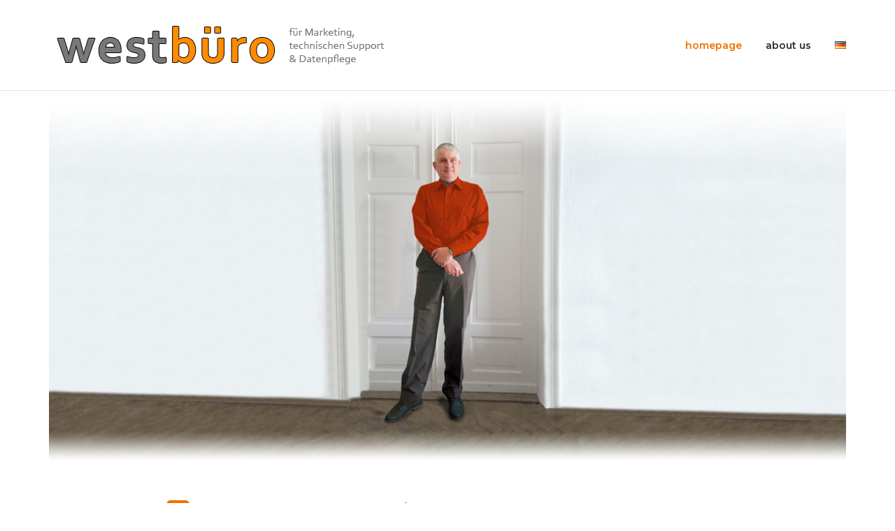

--- FILE ---
content_type: text/html; charset=UTF-8
request_url: https://westbuero.de/en/homepage/
body_size: 11925
content:
                                                                                                                                                                                                                                                                                                                                                                                                                                                                                                                                                                                                                                                                                                                                                                                                                                                        <!DOCTYPE html>
<html lang="en-GB">
<head>
	<meta charset="UTF-8">
	<link rel="profile" href="https://gmpg.org/xfn/11">

	<title>WestBüro</title>
<meta name='robots' content='max-image-preview:large' />
<link rel="alternate" href="https://westbuero.de/" hreflang="de" />
<link rel="alternate" href="https://westbuero.de/en/homepage/" hreflang="en" />
<link rel='dns-prefetch' href='//fonts.googleapis.com' />
<link rel="alternate" type="application/rss+xml" title="WestBüro &raquo; Feed" href="https://westbuero.de/en/feed/" />
<link rel="alternate" type="application/rss+xml" title="WestBüro &raquo; Comments Feed" href="https://westbuero.de/en/comments/feed/" />
<link rel="alternate" type="application/rss+xml" title="WestBüro &raquo; homepage Comments Feed" href="https://westbuero.de/en/homepage/feed/" />
<link rel="alternate" title="oEmbed (JSON)" type="application/json+oembed" href="https://westbuero.de/wp-json/oembed/1.0/embed?url=https%3A%2F%2Fwestbuero.de%2Fen%2Fhomepage%2F&#038;lang=en" />
<link rel="alternate" title="oEmbed (XML)" type="text/xml+oembed" href="https://westbuero.de/wp-json/oembed/1.0/embed?url=https%3A%2F%2Fwestbuero.de%2Fen%2Fhomepage%2F&#038;format=xml&#038;lang=en" />
<style id='wp-img-auto-sizes-contain-inline-css' type='text/css'>
img:is([sizes=auto i],[sizes^="auto," i]){contain-intrinsic-size:3000px 1500px}
/*# sourceURL=wp-img-auto-sizes-contain-inline-css */
</style>
<style id='wp-emoji-styles-inline-css' type='text/css'>

	img.wp-smiley, img.emoji {
		display: inline !important;
		border: none !important;
		box-shadow: none !important;
		height: 1em !important;
		width: 1em !important;
		margin: 0 0.07em !important;
		vertical-align: -0.1em !important;
		background: none !important;
		padding: 0 !important;
	}
/*# sourceURL=wp-emoji-styles-inline-css */
</style>
<style id='wp-block-library-inline-css' type='text/css'>
:root{--wp-block-synced-color:#7a00df;--wp-block-synced-color--rgb:122,0,223;--wp-bound-block-color:var(--wp-block-synced-color);--wp-editor-canvas-background:#ddd;--wp-admin-theme-color:#007cba;--wp-admin-theme-color--rgb:0,124,186;--wp-admin-theme-color-darker-10:#006ba1;--wp-admin-theme-color-darker-10--rgb:0,107,160.5;--wp-admin-theme-color-darker-20:#005a87;--wp-admin-theme-color-darker-20--rgb:0,90,135;--wp-admin-border-width-focus:2px}@media (min-resolution:192dpi){:root{--wp-admin-border-width-focus:1.5px}}.wp-element-button{cursor:pointer}:root .has-very-light-gray-background-color{background-color:#eee}:root .has-very-dark-gray-background-color{background-color:#313131}:root .has-very-light-gray-color{color:#eee}:root .has-very-dark-gray-color{color:#313131}:root .has-vivid-green-cyan-to-vivid-cyan-blue-gradient-background{background:linear-gradient(135deg,#00d084,#0693e3)}:root .has-purple-crush-gradient-background{background:linear-gradient(135deg,#34e2e4,#4721fb 50%,#ab1dfe)}:root .has-hazy-dawn-gradient-background{background:linear-gradient(135deg,#faaca8,#dad0ec)}:root .has-subdued-olive-gradient-background{background:linear-gradient(135deg,#fafae1,#67a671)}:root .has-atomic-cream-gradient-background{background:linear-gradient(135deg,#fdd79a,#004a59)}:root .has-nightshade-gradient-background{background:linear-gradient(135deg,#330968,#31cdcf)}:root .has-midnight-gradient-background{background:linear-gradient(135deg,#020381,#2874fc)}:root{--wp--preset--font-size--normal:16px;--wp--preset--font-size--huge:42px}.has-regular-font-size{font-size:1em}.has-larger-font-size{font-size:2.625em}.has-normal-font-size{font-size:var(--wp--preset--font-size--normal)}.has-huge-font-size{font-size:var(--wp--preset--font-size--huge)}.has-text-align-center{text-align:center}.has-text-align-left{text-align:left}.has-text-align-right{text-align:right}.has-fit-text{white-space:nowrap!important}#end-resizable-editor-section{display:none}.aligncenter{clear:both}.items-justified-left{justify-content:flex-start}.items-justified-center{justify-content:center}.items-justified-right{justify-content:flex-end}.items-justified-space-between{justify-content:space-between}.screen-reader-text{border:0;clip-path:inset(50%);height:1px;margin:-1px;overflow:hidden;padding:0;position:absolute;width:1px;word-wrap:normal!important}.screen-reader-text:focus{background-color:#ddd;clip-path:none;color:#444;display:block;font-size:1em;height:auto;left:5px;line-height:normal;padding:15px 23px 14px;text-decoration:none;top:5px;width:auto;z-index:100000}html :where(.has-border-color){border-style:solid}html :where([style*=border-top-color]){border-top-style:solid}html :where([style*=border-right-color]){border-right-style:solid}html :where([style*=border-bottom-color]){border-bottom-style:solid}html :where([style*=border-left-color]){border-left-style:solid}html :where([style*=border-width]){border-style:solid}html :where([style*=border-top-width]){border-top-style:solid}html :where([style*=border-right-width]){border-right-style:solid}html :where([style*=border-bottom-width]){border-bottom-style:solid}html :where([style*=border-left-width]){border-left-style:solid}html :where(img[class*=wp-image-]){height:auto;max-width:100%}:where(figure){margin:0 0 1em}html :where(.is-position-sticky){--wp-admin--admin-bar--position-offset:var(--wp-admin--admin-bar--height,0px)}@media screen and (max-width:600px){html :where(.is-position-sticky){--wp-admin--admin-bar--position-offset:0px}}

/*# sourceURL=wp-block-library-inline-css */
</style><style id='global-styles-inline-css' type='text/css'>
:root{--wp--preset--aspect-ratio--square: 1;--wp--preset--aspect-ratio--4-3: 4/3;--wp--preset--aspect-ratio--3-4: 3/4;--wp--preset--aspect-ratio--3-2: 3/2;--wp--preset--aspect-ratio--2-3: 2/3;--wp--preset--aspect-ratio--16-9: 16/9;--wp--preset--aspect-ratio--9-16: 9/16;--wp--preset--color--black: #000000;--wp--preset--color--cyan-bluish-gray: #abb8c3;--wp--preset--color--white: #ffffff;--wp--preset--color--pale-pink: #f78da7;--wp--preset--color--vivid-red: #cf2e2e;--wp--preset--color--luminous-vivid-orange: #ff6900;--wp--preset--color--luminous-vivid-amber: #fcb900;--wp--preset--color--light-green-cyan: #7bdcb5;--wp--preset--color--vivid-green-cyan: #00d084;--wp--preset--color--pale-cyan-blue: #8ed1fc;--wp--preset--color--vivid-cyan-blue: #0693e3;--wp--preset--color--vivid-purple: #9b51e0;--wp--preset--gradient--vivid-cyan-blue-to-vivid-purple: linear-gradient(135deg,rgb(6,147,227) 0%,rgb(155,81,224) 100%);--wp--preset--gradient--light-green-cyan-to-vivid-green-cyan: linear-gradient(135deg,rgb(122,220,180) 0%,rgb(0,208,130) 100%);--wp--preset--gradient--luminous-vivid-amber-to-luminous-vivid-orange: linear-gradient(135deg,rgb(252,185,0) 0%,rgb(255,105,0) 100%);--wp--preset--gradient--luminous-vivid-orange-to-vivid-red: linear-gradient(135deg,rgb(255,105,0) 0%,rgb(207,46,46) 100%);--wp--preset--gradient--very-light-gray-to-cyan-bluish-gray: linear-gradient(135deg,rgb(238,238,238) 0%,rgb(169,184,195) 100%);--wp--preset--gradient--cool-to-warm-spectrum: linear-gradient(135deg,rgb(74,234,220) 0%,rgb(151,120,209) 20%,rgb(207,42,186) 40%,rgb(238,44,130) 60%,rgb(251,105,98) 80%,rgb(254,248,76) 100%);--wp--preset--gradient--blush-light-purple: linear-gradient(135deg,rgb(255,206,236) 0%,rgb(152,150,240) 100%);--wp--preset--gradient--blush-bordeaux: linear-gradient(135deg,rgb(254,205,165) 0%,rgb(254,45,45) 50%,rgb(107,0,62) 100%);--wp--preset--gradient--luminous-dusk: linear-gradient(135deg,rgb(255,203,112) 0%,rgb(199,81,192) 50%,rgb(65,88,208) 100%);--wp--preset--gradient--pale-ocean: linear-gradient(135deg,rgb(255,245,203) 0%,rgb(182,227,212) 50%,rgb(51,167,181) 100%);--wp--preset--gradient--electric-grass: linear-gradient(135deg,rgb(202,248,128) 0%,rgb(113,206,126) 100%);--wp--preset--gradient--midnight: linear-gradient(135deg,rgb(2,3,129) 0%,rgb(40,116,252) 100%);--wp--preset--font-size--small: 13px;--wp--preset--font-size--medium: 20px;--wp--preset--font-size--large: 36px;--wp--preset--font-size--x-large: 42px;--wp--preset--spacing--20: 0.44rem;--wp--preset--spacing--30: 0.67rem;--wp--preset--spacing--40: 1rem;--wp--preset--spacing--50: 1.5rem;--wp--preset--spacing--60: 2.25rem;--wp--preset--spacing--70: 3.38rem;--wp--preset--spacing--80: 5.06rem;--wp--preset--shadow--natural: 6px 6px 9px rgba(0, 0, 0, 0.2);--wp--preset--shadow--deep: 12px 12px 50px rgba(0, 0, 0, 0.4);--wp--preset--shadow--sharp: 6px 6px 0px rgba(0, 0, 0, 0.2);--wp--preset--shadow--outlined: 6px 6px 0px -3px rgb(255, 255, 255), 6px 6px rgb(0, 0, 0);--wp--preset--shadow--crisp: 6px 6px 0px rgb(0, 0, 0);}:where(.is-layout-flex){gap: 0.5em;}:where(.is-layout-grid){gap: 0.5em;}body .is-layout-flex{display: flex;}.is-layout-flex{flex-wrap: wrap;align-items: center;}.is-layout-flex > :is(*, div){margin: 0;}body .is-layout-grid{display: grid;}.is-layout-grid > :is(*, div){margin: 0;}:where(.wp-block-columns.is-layout-flex){gap: 2em;}:where(.wp-block-columns.is-layout-grid){gap: 2em;}:where(.wp-block-post-template.is-layout-flex){gap: 1.25em;}:where(.wp-block-post-template.is-layout-grid){gap: 1.25em;}.has-black-color{color: var(--wp--preset--color--black) !important;}.has-cyan-bluish-gray-color{color: var(--wp--preset--color--cyan-bluish-gray) !important;}.has-white-color{color: var(--wp--preset--color--white) !important;}.has-pale-pink-color{color: var(--wp--preset--color--pale-pink) !important;}.has-vivid-red-color{color: var(--wp--preset--color--vivid-red) !important;}.has-luminous-vivid-orange-color{color: var(--wp--preset--color--luminous-vivid-orange) !important;}.has-luminous-vivid-amber-color{color: var(--wp--preset--color--luminous-vivid-amber) !important;}.has-light-green-cyan-color{color: var(--wp--preset--color--light-green-cyan) !important;}.has-vivid-green-cyan-color{color: var(--wp--preset--color--vivid-green-cyan) !important;}.has-pale-cyan-blue-color{color: var(--wp--preset--color--pale-cyan-blue) !important;}.has-vivid-cyan-blue-color{color: var(--wp--preset--color--vivid-cyan-blue) !important;}.has-vivid-purple-color{color: var(--wp--preset--color--vivid-purple) !important;}.has-black-background-color{background-color: var(--wp--preset--color--black) !important;}.has-cyan-bluish-gray-background-color{background-color: var(--wp--preset--color--cyan-bluish-gray) !important;}.has-white-background-color{background-color: var(--wp--preset--color--white) !important;}.has-pale-pink-background-color{background-color: var(--wp--preset--color--pale-pink) !important;}.has-vivid-red-background-color{background-color: var(--wp--preset--color--vivid-red) !important;}.has-luminous-vivid-orange-background-color{background-color: var(--wp--preset--color--luminous-vivid-orange) !important;}.has-luminous-vivid-amber-background-color{background-color: var(--wp--preset--color--luminous-vivid-amber) !important;}.has-light-green-cyan-background-color{background-color: var(--wp--preset--color--light-green-cyan) !important;}.has-vivid-green-cyan-background-color{background-color: var(--wp--preset--color--vivid-green-cyan) !important;}.has-pale-cyan-blue-background-color{background-color: var(--wp--preset--color--pale-cyan-blue) !important;}.has-vivid-cyan-blue-background-color{background-color: var(--wp--preset--color--vivid-cyan-blue) !important;}.has-vivid-purple-background-color{background-color: var(--wp--preset--color--vivid-purple) !important;}.has-black-border-color{border-color: var(--wp--preset--color--black) !important;}.has-cyan-bluish-gray-border-color{border-color: var(--wp--preset--color--cyan-bluish-gray) !important;}.has-white-border-color{border-color: var(--wp--preset--color--white) !important;}.has-pale-pink-border-color{border-color: var(--wp--preset--color--pale-pink) !important;}.has-vivid-red-border-color{border-color: var(--wp--preset--color--vivid-red) !important;}.has-luminous-vivid-orange-border-color{border-color: var(--wp--preset--color--luminous-vivid-orange) !important;}.has-luminous-vivid-amber-border-color{border-color: var(--wp--preset--color--luminous-vivid-amber) !important;}.has-light-green-cyan-border-color{border-color: var(--wp--preset--color--light-green-cyan) !important;}.has-vivid-green-cyan-border-color{border-color: var(--wp--preset--color--vivid-green-cyan) !important;}.has-pale-cyan-blue-border-color{border-color: var(--wp--preset--color--pale-cyan-blue) !important;}.has-vivid-cyan-blue-border-color{border-color: var(--wp--preset--color--vivid-cyan-blue) !important;}.has-vivid-purple-border-color{border-color: var(--wp--preset--color--vivid-purple) !important;}.has-vivid-cyan-blue-to-vivid-purple-gradient-background{background: var(--wp--preset--gradient--vivid-cyan-blue-to-vivid-purple) !important;}.has-light-green-cyan-to-vivid-green-cyan-gradient-background{background: var(--wp--preset--gradient--light-green-cyan-to-vivid-green-cyan) !important;}.has-luminous-vivid-amber-to-luminous-vivid-orange-gradient-background{background: var(--wp--preset--gradient--luminous-vivid-amber-to-luminous-vivid-orange) !important;}.has-luminous-vivid-orange-to-vivid-red-gradient-background{background: var(--wp--preset--gradient--luminous-vivid-orange-to-vivid-red) !important;}.has-very-light-gray-to-cyan-bluish-gray-gradient-background{background: var(--wp--preset--gradient--very-light-gray-to-cyan-bluish-gray) !important;}.has-cool-to-warm-spectrum-gradient-background{background: var(--wp--preset--gradient--cool-to-warm-spectrum) !important;}.has-blush-light-purple-gradient-background{background: var(--wp--preset--gradient--blush-light-purple) !important;}.has-blush-bordeaux-gradient-background{background: var(--wp--preset--gradient--blush-bordeaux) !important;}.has-luminous-dusk-gradient-background{background: var(--wp--preset--gradient--luminous-dusk) !important;}.has-pale-ocean-gradient-background{background: var(--wp--preset--gradient--pale-ocean) !important;}.has-electric-grass-gradient-background{background: var(--wp--preset--gradient--electric-grass) !important;}.has-midnight-gradient-background{background: var(--wp--preset--gradient--midnight) !important;}.has-small-font-size{font-size: var(--wp--preset--font-size--small) !important;}.has-medium-font-size{font-size: var(--wp--preset--font-size--medium) !important;}.has-large-font-size{font-size: var(--wp--preset--font-size--large) !important;}.has-x-large-font-size{font-size: var(--wp--preset--font-size--x-large) !important;}
/*# sourceURL=global-styles-inline-css */
</style>

<style id='classic-theme-styles-inline-css' type='text/css'>
/*! This file is auto-generated */
.wp-block-button__link{color:#fff;background-color:#32373c;border-radius:9999px;box-shadow:none;text-decoration:none;padding:calc(.667em + 2px) calc(1.333em + 2px);font-size:1.125em}.wp-block-file__button{background:#32373c;color:#fff;text-decoration:none}
/*# sourceURL=/wp-includes/css/classic-themes.min.css */
</style>
<link rel='stylesheet' id='siteorigin-panels-front-css' href='https://westbuero.de/wp-content/plugins/siteorigin-panels/css/front-flex.min.css?ver=2.33.5' type='text/css' media='all' />
<link rel='stylesheet' id='sow-slider-slider-css' href='https://westbuero.de/wp-content/plugins/so-widgets-bundle/css/slider/slider.css?ver=1.70.4' type='text/css' media='all' />
<link rel='stylesheet' id='sow-hero-default-e90bb17b5e4e-11602-css' href='https://westbuero.de/wp-content/uploads/siteorigin-widgets/sow-hero-default-e90bb17b5e4e-11602.css?ver=6.9' type='text/css' media='all' />
<link rel='stylesheet' id='siteorigin-widgets-css' href='https://westbuero.de/wp-content/plugins/so-widgets-bundle/widgets/features/css/style.css?ver=1.70.4' type='text/css' media='all' />
<link rel='stylesheet' id='sow-features-default-f8508e3459ed-11602-css' href='https://westbuero.de/wp-content/uploads/siteorigin-widgets/sow-features-default-f8508e3459ed-11602.css?ver=6.9' type='text/css' media='all' />
<link rel='stylesheet' id='cmplz-general-css' href='https://westbuero.de/wp-content/plugins/complianz-gdpr/assets/css/cookieblocker.min.css?ver=1765985877' type='text/css' media='all' />
<link rel='stylesheet' id='polestar-style-css' href='https://westbuero.de/wp-content/themes/polestar/style.min.css?ver=1.10.2' type='text/css' media='all' />
<link rel='stylesheet' id='polestar-icons-css' href='https://westbuero.de/wp-content/themes/polestar/css/polestar-icons.min.css?ver=1.10.2' type='text/css' media='all' />
<link rel='stylesheet' id='polestar-fonts-css' href='//fonts.googleapis.com/css?family=Montserrat%3Aregular%2Citalic%2C600%2C700%7COpen+Sans%3Aregular%2Citalic%2C600%2C700%26subset%3Dlatin%2C&#038;display=block' type='text/css' media='screen' />
<script type="text/javascript" src="https://westbuero.de/wp-includes/js/jquery/jquery.min.js?ver=3.7.1" id="jquery-core-js"></script>
<script type="text/javascript" src="https://westbuero.de/wp-includes/js/jquery/jquery-migrate.min.js?ver=3.4.1" id="jquery-migrate-js"></script>
<script type="text/javascript" src="https://westbuero.de/wp-content/plugins/so-widgets-bundle/js/jquery.cycle.min.js?ver=1.70.4" id="sow-slider-slider-cycle2-js"></script>
<script type="text/javascript" id="sow-slider-slider-js-extra">
/* <![CDATA[ */
var sowb_slider_allowed_protocols = ["http","https","ftp","ftps","mailto","news","irc","irc6","ircs","gopher","nntp","feed","telnet","mms","rtsp","sms","svn","tel","fax","xmpp","webcal","urn","skype","steam"];
//# sourceURL=sow-slider-slider-js-extra
/* ]]> */
</script>
<script type="text/javascript" src="https://westbuero.de/wp-content/plugins/so-widgets-bundle/js/slider/jquery.slider.min.js?ver=1.70.4" id="sow-slider-slider-js"></script>
<link rel="https://api.w.org/" href="https://westbuero.de/wp-json/" /><link rel="alternate" title="JSON" type="application/json" href="https://westbuero.de/wp-json/wp/v2/pages/11602" /><link rel="EditURI" type="application/rsd+xml" title="RSD" href="https://westbuero.de/xmlrpc.php?rsd" />
<meta name="generator" content="WordPress 6.9" />
<link rel="canonical" href="https://westbuero.de/en/homepage/" />
<link rel='shortlink' href='https://westbuero.de/' />
			<style>.cmplz-hidden {
					display: none !important;
				}</style>	<meta name="viewport" content="width=device-width, initial-scale=1">
<link rel="pingback" href="https://westbuero.de/xmlrpc.php">
<style type="text/css" id="polestar-custom-css">
a,a:visited,.main-navigation .current a,.main-navigation .current_page_item > a,.main-navigation .current-menu-item > a,.main-navigation .current_page_ancestor > a,.main-navigation .current-menu-ancestor > a,.site-content .post-navigation a:hover,.comment-navigation a:hover,.footer-menu .menu li a:hover,.footer-menu .menu li a:hover:before,.breadcrumbs a:hover,.widget-area .widget a:hover,.site-footer .widget a:hover,.calendar_wrap .wp-calendar-nav .wp-calendar-nav-prev a:hover,.calendar_wrap .wp-calendar-nav .wp-calendar-nav-next a:hover,.entry-meta > span a:hover,.site-content .more-wrapper a:hover,.yarpp-related ol li .related-post-title:hover,.related-posts-section ol li .related-post-title:hover,.yarpp-related ol li .related-post-date:hover,.related-posts-section ol li .related-post-date:hover,.author-box .author-description span a:hover,.comment-list .comment .comment-reply-link:hover,.comment-list .pingback .comment-reply-link:hover,.comment-reply-title #cancel-comment-reply-link:hover,#commentform .comment-notes a:hover,#commentform .logged-in-as a:hover,.site-footer .site-info a:hover{color:#ee7100;}button,.button,.pagination .page-numbers:hover,.pagination .page-numbers:focus,.pagination .current,#infinite-handle span button,#infinite-handle span button:hover,.added_to_cart,.widget_shopping_cart .buttons a:first-of-type:hover,input[type="button"],input[type="reset"],input[type="submit"],.main-navigation ul .menu-button a,.page-links .post-page-numbers:hover,.page-links .post-page-numbers.current,.tags-links a:hover,#page .widget_tag_cloud a:hover{background:#ee7100;}.button:hover,#infinite-handle span button:hover,button:hover,.added_to_cart:hover,input[type="button"]:hover,input[type="reset"]:hover,input[type="submit"]:hover,.main-navigation ul .menu-button a:hover{background-color:rgba(238, 113, 0, 0.8);}blockquote{border-color:#ee7100;}
@media (max-width:780px){body:not(.page-layout-stripped) #masthead.mobile-menu .main-navigation > div:not(.mega-menu-wrap),#masthead.mobile-menu .main-navigation .shopping-cart,#masthead.mobile-menu .main-navigation .search-icon{display:none;}#masthead.mobile-menu #mobile-menu-button{display:inline-block;}}
@media (min-width:781px){.site-header #mobile-navigation{display:none !important;}}
</style>
<style media="all" id="siteorigin-panels-layouts-head">/* Layout 11602 */ #pgc-11602-0-0 , #pgc-11602-1-0 { width:100%;width:calc(100% - ( 0 * 30px ) ) } #pg-11602-0 , #pl-11602 .so-panel:last-of-type { margin-bottom:0px } #pl-11602 .so-panel { margin-bottom:30px } #pg-11602-0> .panel-row-style { text-align:center } #pg-11602-0.panel-has-style > .panel-row-style, #pg-11602-0.panel-no-style , #pg-11602-1.panel-has-style > .panel-row-style, #pg-11602-1.panel-no-style { -webkit-align-items:flex-start;align-items:flex-start } #pgc-11602-0-0 { align-self:auto } #pg-11602-1> .panel-row-style { padding:50px 0px 50px 0px } @media (max-width:780px){ #pg-11602-0.panel-no-style, #pg-11602-0.panel-has-style > .panel-row-style, #pg-11602-0 , #pg-11602-1.panel-no-style, #pg-11602-1.panel-has-style > .panel-row-style, #pg-11602-1 { -webkit-flex-direction:column;-ms-flex-direction:column;flex-direction:column } #pg-11602-0 > .panel-grid-cell , #pg-11602-0 > .panel-row-style > .panel-grid-cell , #pg-11602-1 > .panel-grid-cell , #pg-11602-1 > .panel-row-style > .panel-grid-cell { width:100%;margin-right:0 } #pl-11602 .panel-grid-cell { padding:0 } #pl-11602 .panel-grid .panel-grid-cell-empty { display:none } #pl-11602 .panel-grid .panel-grid-cell-mobile-last { margin-bottom:0px } #pg-11602-1> .panel-row-style { padding:15% 0% 15% 0% }  } </style><link rel="icon" href="https://westbuero.de/wp-content/uploads/2025/04/WestBuero_FavIcon_entwurf_2025.png" sizes="32x32" />
<link rel="icon" href="https://westbuero.de/wp-content/uploads/2025/04/WestBuero_FavIcon_entwurf_2025.png" sizes="192x192" />
<link rel="apple-touch-icon" href="https://westbuero.de/wp-content/uploads/2025/04/WestBuero_FavIcon_entwurf_2025.png" />
<meta name="msapplication-TileImage" content="https://westbuero.de/wp-content/uploads/2025/04/WestBuero_FavIcon_entwurf_2025.png" />
		<style type="text/css" id="wp-custom-css">
			div.wpforms-container-full .wpforms-form input[type="date"], div.wpforms-container-full .wpforms-form input[type="datetime"], div.wpforms-container-full .wpforms-form input[type="datetime-local"], div.wpforms-container-full .wpforms-form input[type="email"], div.wpforms-container-full .wpforms-form input[type="month"], div.wpforms-container-full .wpforms-form input[type="number"], div.wpforms-container-full .wpforms-form input[type="password"], div.wpforms-container-full .wpforms-form input[type="range"], div.wpforms-container-full .wpforms-form input[type="search"], div.wpforms-container-full .wpforms-form input[type="tel"], div.wpforms-container-full .wpforms-form input[type="text"], div.wpforms-container-full .wpforms-form input[type="time"], div.wpforms-container-full .wpforms-form input[type="url"], div.wpforms-container-full .wpforms-form input[type="week"], div.wpforms-container-full .wpforms-form select, div.wpforms-container-full .wpforms-form textarea {
	background-color: #feebde!important;
}
div#crumbs {
	display:none;
}	
div.breadcrumbs {
	display:none;
}			</style>
		<link rel='stylesheet' id='siteorigin-widget-icon-font-fontawesome-css' href='https://westbuero.de/wp-content/plugins/so-widgets-bundle/icons/fontawesome/style.css?ver=6.9' type='text/css' media='all' />
<link rel='stylesheet' id='owl-css-css' href='https://westbuero.de/wp-content/plugins/addon-so-widgets-bundle/css/owl.carousel.css?ver=6.9' type='text/css' media='all' />
<link rel='stylesheet' id='widgets-css-css' href='https://westbuero.de/wp-content/plugins/addon-so-widgets-bundle/css/widgets.css?ver=6.9' type='text/css' media='all' />
</head>

<body class="home wp-singular page-template-default page page-id-11602 wp-theme-polestar siteorigin-panels siteorigin-panels-before-js siteorigin-panels-home css3-animations no-js page-layout-default no-header-margin no-topbar">

<div id="page" class="site">
	<a class="skip-link screen-reader-text" href="#content">Skip to content</a>

		
		
		<header id="masthead" class="site-header sticky mobile-menu" data-scale-logo="true" >

			<div class="polestar-container">

					
					<div class="site-header-inner">

						<div class="site-branding">
							<a href="https://westbuero.de/en/homepage/" rel="home">
			<span class="screen-reader-text">Home</span><img width="510" height="79" src="https://westbuero.de/wp-content/uploads/2025/04/WestBuero_Logo_entwurf_2025.png" class="custom-logo" alt="" decoding="async" srcset="https://westbuero.de/wp-content/uploads/2025/04/WestBuero_Logo_entwurf_2025.png 510w, https://westbuero.de/wp-content/uploads/2025/04/WestBuero_Logo_entwurf_2025-300x46.png 300w" sizes="(max-width: 510px) 100vw, 510px" /></a>						</div><!-- .site-branding -->

						<nav id="site-navigation" class="main-navigation">

							
								
																	<a href="#menu" id="mobile-menu-button">
													<span></span>
			<span></span>
			<span></span>
			<span></span>
												<span class="screen-reader-text">Menu</span>
									</a>
															
								
									
									<div class="menu-main-menu-en-container"><ul id="primary-menu" class="menu"><li id="menu-item-11676" class="menu-item menu-item-type-post_type menu-item-object-page menu-item-home page_item page-item-11602 menu-item-11676"><a href="https://westbuero.de/en/homepage/" aria-current="page">homepage</a></li>
<li id="menu-item-92635" class="menu-item menu-item-type-post_type menu-item-object-page menu-item-92635"><a href="https://westbuero.de/en/about-us/">about us</a></li>
<li id="menu-item-11675-de" class="lang-item lang-item-6 lang-item-de lang-item-first menu-item menu-item-type-custom menu-item-object-custom menu-item-11675-de"><a href="https://westbuero.de/" hreflang="de-DE" lang="de-DE"><img src="[data-uri]" alt="Deutsch" width="16" height="11" style="width: 16px; height: 11px;" /></a></li>
</ul></div>
																	
								
								
								
							
							
						</nav><!-- #site-navigation -->

						
					</div><!-- .site-header-inner -->

						
			</div><!-- .polestar-container -->
		
		</header><!-- #masthead -->

		
		<div id="content" class="site-content">

			<div class="polestar-container">

				
	<div id="primary" class="content-area">
		<main id="main" class="site-main">

			
<article id="post-11602" class="post-11602 page type-page status-publish post">

	
				
	<div class="entry-content">
		<div id="pl-11602"  class="panel-layout" ><div id="pg-11602-0"  class="panel-grid panel-has-style" ><div class="panel-row-style panel-row-style-for-11602-0" ><div id="pgc-11602-0-0"  class="panel-grid-cell" ><div id="panel-11602-0-0-0" class="so-panel widget widget_sow-hero panel-first-child panel-last-child" data-index="0" ><div
			
			class="so-widget-sow-hero so-widget-sow-hero-default-e90bb17b5e4e-11602 so-widget-fittext-wrapper"
			 data-fit-text-compressor="0.85"
		>				<div class="sow-slider-base" style="display: none" tabindex="0">
					<ul
					class="sow-slider-images"
					data-settings="{&quot;pagination&quot;:true,&quot;speed&quot;:800,&quot;timeout&quot;:8000,&quot;paused&quot;:false,&quot;pause_on_hover&quot;:false,&quot;swipe&quot;:true,&quot;nav_always_show_desktop&quot;:&quot;&quot;,&quot;nav_always_show_mobile&quot;:&quot;&quot;,&quot;breakpoint&quot;:&quot;780px&quot;,&quot;unmute&quot;:false,&quot;anchor&quot;:null}"
					style="min-height: 533px"					data-anchor-id=""
				>		<li class="sow-slider-image  sow-slider-image-cover" style="visibility: visible;;background-color: #000000;background-image: url(https://westbuero.de/wp-content/uploads/2021/06/210523_Team_neu_1.jpg)" >
					<div class="sow-slider-image-container">
			<div class="sow-slider-image-wrapper">
							</div>
		</div>
				</li>
		</ul>				<ol class="sow-slider-pagination">
											<li><a href="#" data-goto="0" aria-label="Display slide 1"></a></li>
									</ol>

				<div class="sow-slide-nav sow-slide-nav-next">
					<a href="#" data-goto="next" aria-label="Next slide" data-action="next">
						<em class="sow-sld-icon-thin-right"></em>
					</a>
				</div>

				<div class="sow-slide-nav sow-slide-nav-prev">
					<a href="#" data-goto="previous" aria-label="Previous slide" data-action="prev">
						<em class="sow-sld-icon-thin-left"></em>
					</a>
				</div>
				</div></div></div></div></div></div><div id="pg-11602-1"  class="panel-grid panel-has-style" ><div class="siteorigin-panels-stretch panel-row-style panel-row-style-for-11602-1" data-stretch-type="full" ><div id="pgc-11602-1-0"  class="panel-grid-cell" ><div id="panel-11602-1-0-0" class="so-panel widget widget_sow-features panel-first-child panel-last-child" data-index="1" ><div
			
			class="so-widget-sow-features so-widget-sow-features-default-f8508e3459ed-11602"
			
		><ul
	class="sow-features-list
	sow-features-responsive">

			<li
			class="sow-features-feature sow-icon-container-position-top"
			style="display: flex; flex-direction: column; width: calc(33.333% - 25px);"
		>
			
						<div				class="sow-icon-container sow-container-none"
				style="color: ; "
				
							>
				<span class="sow-icon-fontawesome sow-far" data-sow-icon="&#xf24d;"
		style="font-size: 48px; color: #ee7100" 
		aria-hidden="true"></span>			</div>

			<div class="textwidget">
				
									<h5 class="sow-features-feature-title">
						Marketing<br />Associate					</h5>
				
									<div class="sow-features-feature-text">
					Are you looking for support with your marketing, whether short-term or to compensate for peak demand? Whether Salesforce, content, mailing and more - we are happy to help.
<br /><br />
-&gt; <a href="/en/contact?project=Marketing Associate">let's talk about this</a>					</div>
								</div>
								</li>

			<li
			class="sow-features-feature sow-icon-container-position-top"
			style="display: flex; flex-direction: column; width: calc(33.333% - 25px);"
		>
			
						<div				class="sow-icon-container sow-container-none"
				style="color: ; "
				
							>
				<span class="sow-icon-fontawesome sow-far" data-sow-icon="&#xf080;"
		style="font-size: 48px; color: #ee7100" 
		aria-hidden="true"></span>			</div>

			<div class="textwidget">
				
									<h5 class="sow-features-feature-title">
						Tech.<br />Freelance					</h5>
				
									<div class="sow-features-feature-text">
					Are you looking for someone with technical understanding? Whether Excel or PIM, PHP or Sitecore, HTML or Citrix? We are happy to help you with capacity peaks or replacement requests.
<br /><br />
-&gt; <a href="/en/contact?project=Tech. Freelance">let's talk about this</a>					</div>
								</div>
								</li>

			<li
			class="sow-features-feature sow-icon-container-position-top"
			style="display: flex; flex-direction: column; width: calc(33.333% - 25px);"
		>
			
						<div				class="sow-icon-container sow-container-none"
				style="color: ; "
				
							>
				<span class="sow-icon-fontawesome sow-far" data-sow-icon="&#xf11c;"
		style="font-size: 48px; color: #ee7100" 
		aria-hidden="true"></span>			</div>

			<div class="textwidget">
				
									<h5 class="sow-features-feature-title">
						Content<br />Allrounder					</h5>
				
									<div class="sow-features-feature-text">
					Would you like an all-rounder to take care of your website, mailing and social media content? From concept and coordination to translation and approval. We are happy to support you.
<br /><br />
-&gt; <a href="/en/contact?project=Content Allrounder">let's talk about this</a>					</div>
								</div>
								</li>

	</ul>
</div></div></div></div></div></div>	</div><!-- .entry-content -->

</article><!-- #post-## -->

		</main><!-- #main -->
	</div><!-- #primary -->


		</div><!-- .polestar-container -->
	</div><!-- #content -->

	
	<footer id="colophon" class="site-footer footer-active-sidebar">

		
					<div class="polestar-container">
										<div class="widgets widgets-1" aria-label="Footer Widgets">
							<aside id="siteorigin-panels-builder-12" class="widget widget_siteorigin-panels-builder"><div id="pl-w67ebe6883d08c"  class="panel-layout" ><div id="pg-w67ebe6883d08c-0"  class="panel-grid panel-no-style" ><div id="pgc-w67ebe6883d08c-0-0"  class="panel-grid-cell" ><div id="panel-w67ebe6883d08c-0-0-0" class="so-panel widget widget_sow-editor panel-first-child panel-last-child" data-index="0" ><div class="panel-widget-style panel-widget-style-for-w67ebe6883d08c-0-0-0" ><div
			
			class="so-widget-sow-editor so-widget-sow-editor-base"
			
		>
<div class="siteorigin-widget-tinymce textwidget">
	<h4>We are always available for you</h4>
<div class="divTableCell" style="width: 100%; min-width: 250px;">Karlsruhe / Baden - <b>+49 (0)721 56 04 151 - karlsruhe@westbuero.de</b></div>
<div class="divTableCell" style="width: 100%; min-width: 250px;">Munich / Bayern - <b>+49 (0)89 420 95 99 762 - munich@westbuero.de</b></div>
<div class="divTableCell" style="width: 100%; min-width: 250px;">national - <b>+49 (0)177 30 611 29 - info@westbuero.de</b></div>
</div>
</div></div></div></div></div></div></aside>						</div>
									</div><!-- .polestar-container -->
			

		<div class="bottom-bar">
			<div class="polestar-container">
				<div class="site-info">
					<span><a href="/impressum">Impressum (DE)</a> - <a href="/cookie-richtlinie-eu">Cookie-Richtlinie (DE)</a> <br> © 2026 WestBüro</span><span><a class="privacy-policy-link" href="https://westbuero.de/en/privacy/" rel="privacy-policy">privacy</a></span><span>Theme by <a href="https://purothemes.com/">Puro</a></span>				</div><!-- .site-info -->
							</div><!-- .polestar-container -->
		</div><!-- .bottom-bar -->

		
	</footer><!-- #colophon -->
</div><!-- #page -->

	<div id="scroll-to-top">
		<span class="screen-reader-text">Scroll to top</span>
					<svg version="1.1" xmlns="http://www.w3.org/2000/svg" xmlns:xlink="http://www.w3.org/1999/xlink" width="28" height="28" viewBox="0 0 28 28">
				<path d="M26.297 20.797l-2.594 2.578c-0.391 0.391-1.016 0.391-1.406 0l-8.297-8.297-8.297 8.297c-0.391 0.391-1.016 0.391-1.406 0l-2.594-2.578c-0.391-0.391-0.391-1.031 0-1.422l11.594-11.578c0.391-0.391 1.016-0.391 1.406 0l11.594 11.578c0.391 0.391 0.391 1.031 0 1.422z"></path>
			</svg>
			</div>

<script type="speculationrules">
{"prefetch":[{"source":"document","where":{"and":[{"href_matches":"/*"},{"not":{"href_matches":["/wp-*.php","/wp-admin/*","/wp-content/uploads/*","/wp-content/*","/wp-content/plugins/*","/wp-content/themes/polestar/*","/*\\?(.+)"]}},{"not":{"selector_matches":"a[rel~=\"nofollow\"]"}},{"not":{"selector_matches":".no-prefetch, .no-prefetch a"}}]},"eagerness":"conservative"}]}
</script>

  <script>
      jQuery(document).ready(function($){


      equalheight = function(container){

          var currentTallest = 0,
              currentRowStart = 0,
              rowDivs = new Array(),
              $el,
              topPosition = 0;
          $(container).each(function() {

              $el = $(this);
              $($el).height('auto')
              topPostion = $el.position().top;

              if (currentRowStart != topPostion) {
                  for (currentDiv = 0 ; currentDiv < rowDivs.length ; currentDiv++) {
                      rowDivs[currentDiv].height(currentTallest);
                  }
                  rowDivs.length = 0; // empty the array
                  currentRowStart = topPostion;
                  currentTallest = $el.height();
                  rowDivs.push($el);
              } else {
                  rowDivs.push($el);
                  currentTallest = (currentTallest < $el.height()) ? ($el.height()) : (currentTallest);
              }
              for (currentDiv = 0 ; currentDiv < rowDivs.length ; currentDiv++) {
                  rowDivs[currentDiv].height(currentTallest);
              }
          });
      }

      $(window).load(function() {
          equalheight('.all_main .auto_height');
      });


      $(window).resize(function(){
          equalheight('.all_main .auto_height');
      });


      });
  </script>

   <script>



//    tabs

jQuery(document).ready(function($){

	(function ($) {
		$('.soua-tab ul.soua-tabs').addClass('active').find('> li:eq(0)').addClass('current');

		$('.soua-tab ul.soua-tabs li a').click(function (g) {
			var tab = $(this).closest('.soua-tab'),
				index = $(this).closest('li').index();

			tab.find('ul.soua-tabs > li').removeClass('current');
			$(this).closest('li').addClass('current');

			tab.find('.tab_content').find('div.tabs_item').not('div.tabs_item:eq(' + index + ')').slideUp();
			tab.find('.tab_content').find('div.tabs_item:eq(' + index + ')').slideDown();

			g.preventDefault();
		} );





//accordion

//    $('.accordion > li:eq(0) a').addClass('active').next().slideDown();

    $('.soua-main .soua-accordion-title').click(function(j) {
        var dropDown = $(this).closest('.soua-accordion').find('.soua-accordion-content');

        $(this).closest('.soua-accordion').find('.soua-accordion-content').not(dropDown).slideUp();

        if ($(this).hasClass('active')) {
            $(this).removeClass('active');
        } else {
            $(this).closest('.soua-accordion').find('.soua-accordion-title .active').removeClass('active');
            $(this).addClass('active');
        }

        dropDown.stop(false, true).slideToggle();

        j.preventDefault();
    });
})(jQuery);



});

</script>
<!-- Consent Management powered by Complianz | GDPR/CCPA Cookie Consent https://wordpress.org/plugins/complianz-gdpr -->
<div id="cmplz-cookiebanner-container"></div>
					<div id="cmplz-manage-consent" data-nosnippet="true"></div><style media="all" id="siteorigin-panels-layouts-footer">/* Layout w67ebe6883d08c */ #pgc-w67ebe6883d08c-0-0 { width:100%;width:calc(100% - ( 0 * 30px ) ) } #pl-w67ebe6883d08c .so-panel { margin-bottom:30px } #pl-w67ebe6883d08c .so-panel:last-of-type { margin-bottom:0px } #panel-w67ebe6883d08c-0-0-0> .panel-widget-style { background-color:rgba(221,153,51,0);padding:0px 10px 10px 10px } @media (max-width:780px){ #pg-w67ebe6883d08c-0.panel-no-style, #pg-w67ebe6883d08c-0.panel-has-style > .panel-row-style, #pg-w67ebe6883d08c-0 { -webkit-flex-direction:column;-ms-flex-direction:column;flex-direction:column } #pg-w67ebe6883d08c-0 > .panel-grid-cell , #pg-w67ebe6883d08c-0 > .panel-row-style > .panel-grid-cell { width:100%;margin-right:0 } #pl-w67ebe6883d08c .panel-grid-cell { padding:0 } #pl-w67ebe6883d08c .panel-grid .panel-grid-cell-empty { display:none } #pl-w67ebe6883d08c .panel-grid .panel-grid-cell-mobile-last { margin-bottom:0px } #panel-w67ebe6883d08c-0-0-0> .panel-widget-style { padding:0px 5px 5px 5px }  } </style><script type="text/javascript" src="https://westbuero.de/wp-content/themes/polestar/js/jquery.fitvids.min.js?ver=1.1" id="jquery-fitvids-js"></script>
<script type="text/javascript" id="polestar-script-js-extra">
/* <![CDATA[ */
var polestar = {"collapse":"768","logoScale":"0.775"};
//# sourceURL=polestar-script-js-extra
/* ]]> */
</script>
<script type="text/javascript" src="https://westbuero.de/wp-content/themes/polestar/js/jquery.theme.min.js?ver=1.10.2" id="polestar-script-js"></script>
<script type="text/javascript" src="https://westbuero.de/wp-content/themes/polestar/js/skip-link-focus-fix.min.js?ver=1.10.2" id="polestar-skip-link-focus-fix-js"></script>
<script type="text/javascript" src="https://westbuero.de/wp-content/plugins/so-widgets-bundle/js/sow.jquery.fittext.min.js?ver=1.2" id="sowb-fittext-js"></script>
<script type="text/javascript" id="cmplz-cookiebanner-js-extra">
/* <![CDATA[ */
var complianz = {"prefix":"cmplz_","user_banner_id":"1","set_cookies":[],"block_ajax_content":"","banner_version":"11","version":"7.4.4.2","store_consent":"","do_not_track_enabled":"","consenttype":"optin","region":"uk","geoip":"","dismiss_timeout":"","disable_cookiebanner":"","soft_cookiewall":"","dismiss_on_scroll":"","cookie_expiry":"365","url":"https://westbuero.de/wp-json/complianz/v1/","locale":"lang=en&locale=en_GB","set_cookies_on_root":"","cookie_domain":"","current_policy_id":"14","cookie_path":"/","categories":{"statistics":"statistics","marketing":"marketing"},"tcf_active":"","placeholdertext":"Click to accept {category} cookies and enable this content","css_file":"https://westbuero.de/wp-content/uploads/complianz/css/banner-{banner_id}-{type}.css?v=11","page_links":[],"tm_categories":"1","forceEnableStats":"","preview":"","clean_cookies":"","aria_label":"Click to accept {category} cookies and enable this content"};
//# sourceURL=cmplz-cookiebanner-js-extra
/* ]]> */
</script>
<script defer type="text/javascript" src="https://westbuero.de/wp-content/plugins/complianz-gdpr/cookiebanner/js/complianz.min.js?ver=1765985877" id="cmplz-cookiebanner-js"></script>
<script type="text/javascript" src="https://westbuero.de/wp-content/plugins/so-widgets-bundle/js/jquery.cycle.swipe.min.js?ver=1.70.4" id="sow-slider-slider-cycle2-swipe-js"></script>
<script type="text/javascript" id="siteorigin-panels-front-styles-js-extra">
/* <![CDATA[ */
var panelsStyles = {"fullContainer":"body","stretchRows":"1"};
//# sourceURL=siteorigin-panels-front-styles-js-extra
/* ]]> */
</script>
<script type="text/javascript" src="https://westbuero.de/wp-content/plugins/siteorigin-panels/js/styling.min.js?ver=2.33.5" id="siteorigin-panels-front-styles-js"></script>
<script type="text/javascript" src="https://westbuero.de/wp-content/plugins/addon-so-widgets-bundle/js/owl.carousel.min.js?ver=6.9" id="owl-js-js"></script>
<script id="wp-emoji-settings" type="application/json">
{"baseUrl":"https://s.w.org/images/core/emoji/17.0.2/72x72/","ext":".png","svgUrl":"https://s.w.org/images/core/emoji/17.0.2/svg/","svgExt":".svg","source":{"concatemoji":"https://westbuero.de/wp-includes/js/wp-emoji-release.min.js?ver=6.9"}}
</script>
<script type="module">
/* <![CDATA[ */
/*! This file is auto-generated */
const a=JSON.parse(document.getElementById("wp-emoji-settings").textContent),o=(window._wpemojiSettings=a,"wpEmojiSettingsSupports"),s=["flag","emoji"];function i(e){try{var t={supportTests:e,timestamp:(new Date).valueOf()};sessionStorage.setItem(o,JSON.stringify(t))}catch(e){}}function c(e,t,n){e.clearRect(0,0,e.canvas.width,e.canvas.height),e.fillText(t,0,0);t=new Uint32Array(e.getImageData(0,0,e.canvas.width,e.canvas.height).data);e.clearRect(0,0,e.canvas.width,e.canvas.height),e.fillText(n,0,0);const a=new Uint32Array(e.getImageData(0,0,e.canvas.width,e.canvas.height).data);return t.every((e,t)=>e===a[t])}function p(e,t){e.clearRect(0,0,e.canvas.width,e.canvas.height),e.fillText(t,0,0);var n=e.getImageData(16,16,1,1);for(let e=0;e<n.data.length;e++)if(0!==n.data[e])return!1;return!0}function u(e,t,n,a){switch(t){case"flag":return n(e,"\ud83c\udff3\ufe0f\u200d\u26a7\ufe0f","\ud83c\udff3\ufe0f\u200b\u26a7\ufe0f")?!1:!n(e,"\ud83c\udde8\ud83c\uddf6","\ud83c\udde8\u200b\ud83c\uddf6")&&!n(e,"\ud83c\udff4\udb40\udc67\udb40\udc62\udb40\udc65\udb40\udc6e\udb40\udc67\udb40\udc7f","\ud83c\udff4\u200b\udb40\udc67\u200b\udb40\udc62\u200b\udb40\udc65\u200b\udb40\udc6e\u200b\udb40\udc67\u200b\udb40\udc7f");case"emoji":return!a(e,"\ud83e\u1fac8")}return!1}function f(e,t,n,a){let r;const o=(r="undefined"!=typeof WorkerGlobalScope&&self instanceof WorkerGlobalScope?new OffscreenCanvas(300,150):document.createElement("canvas")).getContext("2d",{willReadFrequently:!0}),s=(o.textBaseline="top",o.font="600 32px Arial",{});return e.forEach(e=>{s[e]=t(o,e,n,a)}),s}function r(e){var t=document.createElement("script");t.src=e,t.defer=!0,document.head.appendChild(t)}a.supports={everything:!0,everythingExceptFlag:!0},new Promise(t=>{let n=function(){try{var e=JSON.parse(sessionStorage.getItem(o));if("object"==typeof e&&"number"==typeof e.timestamp&&(new Date).valueOf()<e.timestamp+604800&&"object"==typeof e.supportTests)return e.supportTests}catch(e){}return null}();if(!n){if("undefined"!=typeof Worker&&"undefined"!=typeof OffscreenCanvas&&"undefined"!=typeof URL&&URL.createObjectURL&&"undefined"!=typeof Blob)try{var e="postMessage("+f.toString()+"("+[JSON.stringify(s),u.toString(),c.toString(),p.toString()].join(",")+"));",a=new Blob([e],{type:"text/javascript"});const r=new Worker(URL.createObjectURL(a),{name:"wpTestEmojiSupports"});return void(r.onmessage=e=>{i(n=e.data),r.terminate(),t(n)})}catch(e){}i(n=f(s,u,c,p))}t(n)}).then(e=>{for(const n in e)a.supports[n]=e[n],a.supports.everything=a.supports.everything&&a.supports[n],"flag"!==n&&(a.supports.everythingExceptFlag=a.supports.everythingExceptFlag&&a.supports[n]);var t;a.supports.everythingExceptFlag=a.supports.everythingExceptFlag&&!a.supports.flag,a.supports.everything||((t=a.source||{}).concatemoji?r(t.concatemoji):t.wpemoji&&t.twemoji&&(r(t.twemoji),r(t.wpemoji)))});
//# sourceURL=https://westbuero.de/wp-includes/js/wp-emoji-loader.min.js
/* ]]> */
</script>
<!-- Statistics script Complianz GDPR/CCPA -->
						<script data-category="functional">
							(function(w,d,s,l,i){w[l]=w[l]||[];w[l].push({'gtm.start':
		new Date().getTime(),event:'gtm.js'});var f=d.getElementsByTagName(s)[0],
	j=d.createElement(s),dl=l!='dataLayer'?'&l='+l:'';j.async=true;j.src=
	'https://www.googletagmanager.com/gtm.js?id='+i+dl;f.parentNode.insertBefore(j,f);
})(window,document,'script','dataLayer','');
						</script><script>document.body.className = document.body.className.replace("siteorigin-panels-before-js","");</script>
</body>
</html>


--- FILE ---
content_type: text/css
request_url: https://westbuero.de/wp-content/uploads/siteorigin-widgets/sow-hero-default-e90bb17b5e4e-11602.css?ver=6.9
body_size: 263
content:
@media (min-width: 780px) {
  .so-widget-sow-hero-default-e90bb17b5e4e-11602 {
    min-height: 533px;
  }
}
@media (max-width: 780px) {
  .so-widget-sow-hero-default-e90bb17b5e4e-11602 .sow-slider-base ul.sow-slider-images {
    min-height: 0 !important;
  }
}
.so-widget-sow-hero-default-e90bb17b5e4e-11602 .sow-slider-base ul.sow-slider-images .sow-slider-image-wrapper {
  padding: calc( 50px + 10px ) 5% 50px 5%;
  max-width: 1190px;
  height: 533px;
}
@media (max-width: 780px) {
}
.so-widget-sow-hero-default-e90bb17b5e4e-11602 .sow-slider-base ul.sow-slider-images .sow-slider-image-wrapper h1,
.so-widget-sow-hero-default-e90bb17b5e4e-11602 .sow-slider-base ul.sow-slider-images .sow-slider-image-wrapper h2,
.so-widget-sow-hero-default-e90bb17b5e4e-11602 .sow-slider-base ul.sow-slider-images .sow-slider-image-wrapper h3,
.so-widget-sow-hero-default-e90bb17b5e4e-11602 .sow-slider-base ul.sow-slider-images .sow-slider-image-wrapper h4,
.so-widget-sow-hero-default-e90bb17b5e4e-11602 .sow-slider-base ul.sow-slider-images .sow-slider-image-wrapper h5,
.so-widget-sow-hero-default-e90bb17b5e4e-11602 .sow-slider-base ul.sow-slider-images .sow-slider-image-wrapper h6 {
  line-height: 1.375em;
  color: #ffffff;
  text-shadow: 0 2px 2px rgba(0, 0, 0, 0.5);
  margin: 0.1em 0;
  
}
.so-widget-sow-hero-default-e90bb17b5e4e-11602 .sow-slider-base ul.sow-slider-images .sow-slider-image-wrapper h1 {
  font-size: 46px;
}
.so-widget-sow-hero-default-e90bb17b5e4e-11602 .sow-slider-base ul.sow-slider-images .sow-slider-image-wrapper h2 {
  font-size: 39.1px;
}
.so-widget-sow-hero-default-e90bb17b5e4e-11602 .sow-slider-base ul.sow-slider-images .sow-slider-image-wrapper h3 {
  font-size: 32.2px;
}
.so-widget-sow-hero-default-e90bb17b5e4e-11602 .sow-slider-base ul.sow-slider-images .sow-slider-image-wrapper h4 {
  font-size: 27.6px;
}
.so-widget-sow-hero-default-e90bb17b5e4e-11602 .sow-slider-base ul.sow-slider-images .sow-slider-image-wrapper h5 {
  font-size: 23px;
}
.so-widget-sow-hero-default-e90bb17b5e4e-11602 .sow-slider-base ul.sow-slider-images .sow-slider-image-wrapper h6 {
  font-size: 18.4px;
}
.so-widget-sow-hero-default-e90bb17b5e4e-11602 .sow-slider-base ul.sow-slider-images .sow-slider-image-wrapper p {
  color: #f6f6f6;
  text-shadow: 0 2px 2px rgba(0, 0, 0, 0.25);
  margin: 1em 0;
  font-size: 18px;
  
}
.so-widget-sow-hero-default-e90bb17b5e4e-11602 .sow-slider-base ul.sow-slider-images .sow-slider-image-wrapper .sow-hero-buttons {
  margin-top: 3em;
  padding-bottom: 0.2em;
}
.so-widget-sow-hero-default-e90bb17b5e4e-11602 .sow-slider-base ul.sow-slider-images .sow-slider-image-wrapper .sow-hero-buttons .so-widget-sow-button {
  display: inline-block;
  margin: 3px 6px 0;
}
.so-widget-sow-hero-default-e90bb17b5e4e-11602 .sow-slider-base .sow-slider-pagination {
  text-align: right;
}
.so-widget-sow-hero-default-e90bb17b5e4e-11602 .sow-slider-base .sow-slider-pagination li a {
  background: #ffffff;
}
.so-widget-sow-hero-default-e90bb17b5e4e-11602 .sow-slider-base .sow-slide-nav {
  font-size: 25px;
}
.so-widget-sow-hero-default-e90bb17b5e4e-11602 .sow-slider-base .sow-slide-nav a {
  color: #ffffff;
}

--- FILE ---
content_type: text/css
request_url: https://westbuero.de/wp-content/uploads/siteorigin-widgets/sow-features-default-f8508e3459ed-11602.css?ver=6.9
body_size: 590
content:
.so-widget-sow-features-default-f8508e3459ed-11602 .sow-features-list {
  display: flex;
  flex-wrap: wrap;
  gap: 25px 25px;
  list-style: none;
  margin: 0;
  padding: 0;
}
.so-widget-sow-features-default-f8508e3459ed-11602 .sow-features-list .sow-features-feature {
  -ms-box-sizing: border-box;
  -moz-box-sizing: border-box;
  -webkit-box-sizing: border-box;
  box-sizing: border-box;
  margin: 0;
  position: relative;
}
@media (min-width: 780px) {
  .so-widget-sow-features-default-f8508e3459ed-11602 .sow-features-list .sow-features-feature:nth-of-type(3n + 1) {
    padding-left: 0;
  }
  .so-widget-sow-features-default-f8508e3459ed-11602 .sow-features-list .sow-features-feature:nth-of-type(3n) {
    padding-right: 0;
  }
}
.so-widget-sow-features-default-f8508e3459ed-11602 .sow-features-list .sow-features-feature.sow-icon-container-position-top {
  text-align: center;
}
.so-widget-sow-features-default-f8508e3459ed-11602 .sow-features-list .sow-features-feature.sow-icon-container-position-top .sow-icon-container {
  margin-bottom: 10px;
  margin: 0 auto 10px;
}
.so-widget-sow-features-default-f8508e3459ed-11602 .sow-features-list .sow-features-feature.sow-icon-container-position-right {
  align-items: flex-start;
}
.so-widget-sow-features-default-f8508e3459ed-11602 .sow-features-list .sow-features-feature.sow-icon-container-position-right .sow-icon-container {
  margin-right: 10px;
}
.so-widget-sow-features-default-f8508e3459ed-11602 .sow-features-list .sow-features-feature.sow-icon-container-position-left {
  align-items: flex-start;
}
.so-widget-sow-features-default-f8508e3459ed-11602 .sow-features-list .sow-features-feature.sow-icon-container-position-left .sow-icon-container {
  margin-left: 10px;
}
.so-widget-sow-features-default-f8508e3459ed-11602 .sow-features-list .sow-features-feature.sow-icon-container-position-bottom {
  align-items: center;
  text-align: center;
}
.so-widget-sow-features-default-f8508e3459ed-11602 .sow-features-list .sow-features-feature.sow-icon-container-position-bottom .sow-icon-container {
  margin-top: 10px;
}
.so-widget-sow-features-default-f8508e3459ed-11602 .sow-features-list .sow-features-feature .sow-features-feature-right-left-container {
  display: flex;
  flex-direction: inherit;
  width: 100%;
  align-items: center;
}
.so-widget-sow-features-default-f8508e3459ed-11602 .sow-features-list .sow-features-feature .sow-features-feature-right-left-container .textwidget {
  width: 100%;
}
.so-widget-sow-features-default-f8508e3459ed-11602 .sow-features-list .sow-features-feature .sow-icon-container {
  font-size: 48px;
  height: 48px;
  text-decoration: none;
  width: 48px;
  flex: 0 0 48px;
}
.so-widget-sow-features-default-f8508e3459ed-11602 .sow-features-list .sow-features-feature .sow-icon-container:not(.sow-container-none) [class^="sow-icon-"],
.so-widget-sow-features-default-f8508e3459ed-11602 .sow-features-list .sow-features-feature .sow-icon-container .sow-icon-image {
  align-items: center;
  color: #fff;
  display: flex;
  height: 48px;
  justify-content: center;
  position: absolute;
  text-decoration: none;
  top: 0;
  width: 48px;
  background-size: contain;
  background-position: center;
  background-repeat: no-repeat;
}
.so-widget-sow-features-default-f8508e3459ed-11602 .sow-features-list .sow-features-feature h5 {
  margin: 1em 0;
}
.so-widget-sow-features-default-f8508e3459ed-11602 .sow-features-list .sow-features-feature h5 a {
  color: inherit;
  text-decoration: none;
}
.so-widget-sow-features-default-f8508e3459ed-11602 .sow-features-list .sow-features-feature h5 a:hover {
  text-decoration: underline;
}
.so-widget-sow-features-default-f8508e3459ed-11602 .sow-features-list .sow-features-feature p.sow-more-text a {
  color: inherit;
  font-weight: 500;
  text-decoration: none;
}
.so-widget-sow-features-default-f8508e3459ed-11602 .sow-features-list .sow-features-feature p.sow-more-text a:hover {
  text-decoration: underline;
}
.so-widget-sow-features-default-f8508e3459ed-11602 .sow-features-list .sow-features-feature p:last-child {
  margin-bottom: 0;
}
.so-widget-sow-features-default-f8508e3459ed-11602 .sow-features-list .sow-features-feature .sow-features-feature-text,
.so-widget-sow-features-default-f8508e3459ed-11602 .sow-features-list .sow-features-feature .sow-features-feature-text p {
  
  font-size: 14px;
  
}
.so-widget-sow-features-default-f8508e3459ed-11602 .sow-features-list .sow-features-feature p.sow-more-text a {
  color: inherit;
  font-weight: 500;
  text-decoration: none;
}
.so-widget-sow-features-default-f8508e3459ed-11602 .sow-features-list .sow-features-feature p.sow-more-text a:hover {
  text-decoration: underline;
}
@media (max-width: 780px) {
  .so-widget-sow-features-default-f8508e3459ed-11602 .sow-features-list {
    gap: 25px;
  }
  .so-widget-sow-features-default-f8508e3459ed-11602 .sow-features-list.sow-features-responsive .sow-features-feature {
    flex-direction: row !important;
    justify-content: center;
  }
  .so-widget-sow-features-default-f8508e3459ed-11602 .sow-features-list.sow-features-responsive .sow-icon-container-position-top,
  .so-widget-sow-features-default-f8508e3459ed-11602 .sow-features-list.sow-features-responsive .sow-icon-container-position-right,
  .so-widget-sow-features-default-f8508e3459ed-11602 .sow-features-list.sow-features-responsive .sow-icon-container-position-left {
    flex-direction: column !important;
  }
  .so-widget-sow-features-default-f8508e3459ed-11602 .sow-features-list.sow-features-responsive .sow-icon-container-position-bottom {
    flex-direction: column-reverse !important;
  }
  .so-widget-sow-features-default-f8508e3459ed-11602 .sow-features-list.sow-features-responsive .sow-features-feature {
    width: 100% !important;
  }
  .so-widget-sow-features-default-f8508e3459ed-11602 .sow-features-list.sow-features-responsive .sow-features-feature-content,
  .so-widget-sow-features-default-f8508e3459ed-11602 .sow-features-list.sow-features-responsive .sow-features-feature-title,
  .so-widget-sow-features-default-f8508e3459ed-11602 .sow-features-list.sow-features-responsive .sow-more-text {
    text-align: center;
  }
  .so-widget-sow-features-default-f8508e3459ed-11602 .sow-features-list.sow-features-responsive .sow-icon-container-position-left .sow-icon-container,
  .so-widget-sow-features-default-f8508e3459ed-11602 .sow-features-list.sow-features-responsive .sow-icon-container-position-right .sow-icon-container {
    display: flex;
    justify-content: center;
    width: 100%;
  }
  .so-widget-sow-features-default-f8508e3459ed-11602 .sow-features-list.sow-features-responsive .sow-icon-container-position-left .sow-icon-container {
    margin-left: 0;
  }
  .so-widget-sow-features-default-f8508e3459ed-11602 .sow-features-list.sow-features-responsive .sow-icon-container-position-right .sow-icon-container {
    margin-right: 0;
  }
}